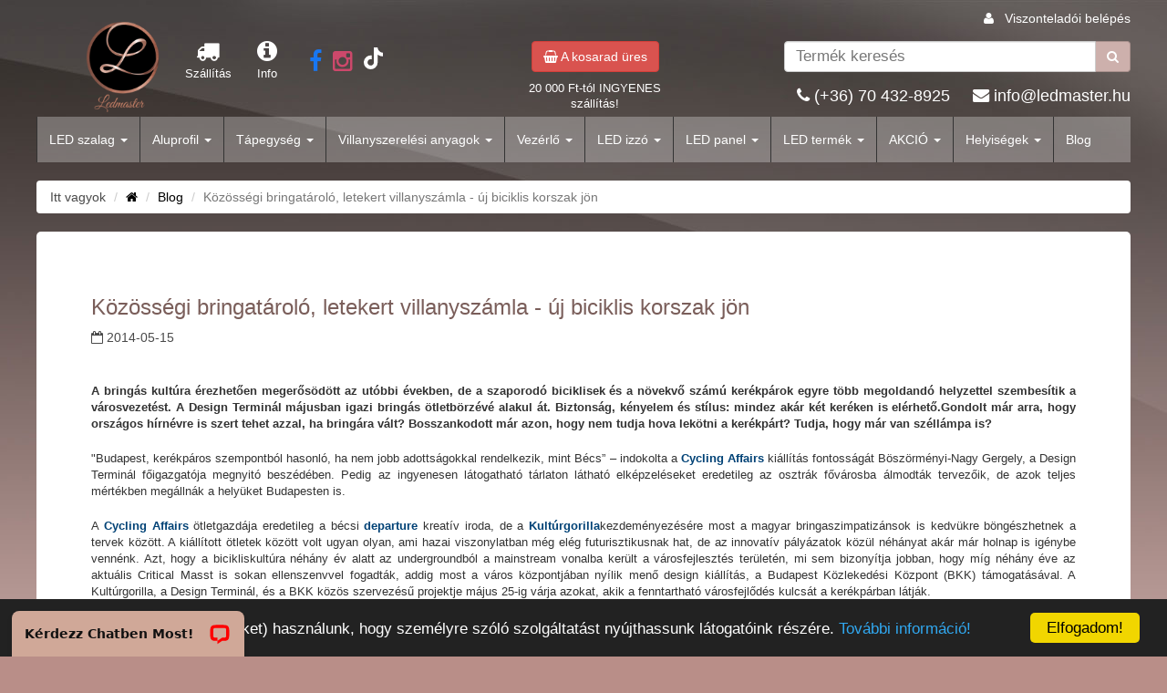

--- FILE ---
content_type: text/html; charset=utf-8
request_url: https://ledmaster.hu/bulvar/Kozossegi_bringatarolo_letekert_villanyszamla_uj_biciklis_korszak_jon_238
body_size: 14627
content:
<!DOCTYPE html>
<html lang="hu-HU">
    <head>
        <meta charset="utf-8">
        <meta http-equiv="X-UA-Compatible" content="IE=edge">
        <meta name="viewport" content="width=device-width, initial-scale=1, maximum-scale=1, user-scalable=0">
        <meta http-equiv="Content-Type" content="text/html; charset=UTF-8">
        <meta name="ROBOTS" content="ALL" />

        <title>Közösségi bringatároló, letekert villanyszámla - új biciklis korszak jön | LEDMaster</title>
        <meta name="keywords" content="">
        <meta name="description" content="Gondolt már arra, hogy országos hírnévre is szert tehet azzal, ha bringára vált? Bosszankodott már azon, hogy nem tudja hova lekötni a kerékpárt? Tudja, hogy már van széllámpa is?">
        <meta name="geo.region" content="hu">
        
        <meta name="robots" content="noodp"/>
        <meta name="Revisit-after" content="7 days" />
        <meta property="og:locale" content="hu_HU" />
        <meta property="og:type" content="website" />        
        <meta property="og:title" content="Közösségi bringatároló, letekert villanyszámla - új biciklis korszak jön" />
        <meta property="og:description" content="Gondolt már arra, hogy országos hírnévre is szert tehet azzal, ha bringára vált? Bosszankodott már azon, hogy nem tudja hova lekötni a kerékpárt? Tudja, hogy már van széllámpa is?" />
        <meta property="og:url" content="https://ledmaster.hu//bulvar/Kozossegi_bringatarolo_letekert_villanyszamla_uj_biciklis_korszak_jon_238" />
        <meta property="og:site_name" content="Közösségi bringatároló, letekert villanyszámla - új biciklis korszak jön" />
        <meta property="og:image" content="https://ledmaster.hu/images/facebook_default.jpg" />
        
        
        <meta name="facebook-domain-verification" content="x19twj9dhr448bs9qqmst05ddh5iqg" />
        
        
        
        <link rel="apple-touch-icon" sizes="57x57" href="/images/favicon/apple-icon-57x57.png">
        <link rel="apple-touch-icon" sizes="60x60" href="/images/favicon/apple-icon-60x60.png">
        <link rel="apple-touch-icon" sizes="72x72" href="/images/favicon/apple-icon-72x72.png">
        <link rel="apple-touch-icon" sizes="76x76" href="/images/favicon/apple-icon-76x76.png">
        <link rel="apple-touch-icon" sizes="114x114" href="/images/favicon/apple-icon-114x114.png">
        <link rel="apple-touch-icon" sizes="120x120" href="/images/favicon/apple-icon-120x120.png">
        <link rel="apple-touch-icon" sizes="144x144" href="/images/favicon/apple-icon-144x144.png">
        <link rel="apple-touch-icon" sizes="152x152" href="/images/favicon/apple-icon-152x152.png">
        <link rel="apple-touch-icon" sizes="180x180" href="/images/favicon/apple-icon-180x180.png">
        <link rel="icon" type="image/png" sizes="192x192"  href="/images/favicon/android-icon-192x192.png">
        <link rel="icon" type="image/png" sizes="32x32" href="/images/favicon/favicon-32x32.png">
        <link rel="icon" type="image/png" sizes="96x96" href="/images/favicon/favicon-96x96.png">
        <link rel="icon" type="image/png" sizes="16x16" href="/images/favicon/favicon-16x16.png">
        <link rel="manifest" href="/images/favicon/manifest.json">
        <meta name="msapplication-TileColor" content="#ffffff">
        <meta name="msapplication-TileImage" content="/images/favicon/ms-icon-144x144.png">
        <meta name="theme-color" content="#ffffff">
        <meta name="google-site-verification" content="NRc6tCpdFCg2NxgYE3eigodqb2kYk8MNrRwJ1wKQIu8" />

        <link rel="stylesheet" type="text/css" href="/css/font.css">
        <link rel="stylesheet" type="text/css" href="/css/font-awesome.css">
        <link rel="stylesheet" type="text/css" href="/css/bootstrap.min.css">
        <link rel="stylesheet" type="text/css" href="/css/style.css">
        <link rel="stylesheet" type="text/css" href="/css/style_lg.css">
        <link rel="stylesheet" type="text/css" href="/css/style_md.css">
        <link rel="stylesheet" type="text/css" href="/css/style_sm.css">
        <link rel="stylesheet" type="text/css" href="/css/style_xs.css">
        <link rel="stylesheet" type="text/css" href="/css/sweet-alert.css">
        <link rel="stylesheet" type="text/css" href="/css/lightgallery.css">
        <link rel="stylesheet" type="text/css" href="/css/dropdown.css">
        <link rel="stylesheet" type="text/css" href="/css/jquery-ui.min.css">
        <link rel="stylesheet" type="text/css" href="/css/slick.css"/>
        <link rel="stylesheet" type="text/css" href="/css/slick-theme.css"/>
        <link rel="stylesheet" type="text/css" href="/css/overwrite.css">
        
        <script type="text/javascript" src="/js/jquery-1.11.0.min.js"></script>
        <script type="text/javascript" src="/js/sweet-alert.min.js"></script>
        <script type="text/javascript" src="/js/bootstrap.min.js"></script>
        <script type="text/javascript" src="/js/jquery-ui.min.js"></script>
        <script type="text/javascript" src="/js/slick.min.js"></script>
        
        
        
        <!-- Google tag (gtag.js) -->
        <script async src="https://www.googletagmanager.com/gtag/js?id=G-KSQR9PD78W"></script>
        <script>
          window.dataLayer = window.dataLayer || [];
          function gtag(){dataLayer.push(arguments);}
          gtag('js', new Date());

          gtag('config', 'G-KSQR9PD78W');
        </script>
        
        <script type="text/javascript"></script>
        
        <script type="text/javascript">
            window.cookieconsent_options = {"message":"Weboldalunkon cookie-kat (sütiket) használunk, hogy személyre szóló szolgáltatást nyújthassunk látogatóink részére.","dismiss":"Elfogadom!","learnMore":"További információ!","link":"../doc/aszf.pdf","theme":"dark-bottom"};
        </script>
        <script type="text/javascript" src="//cdnjs.cloudflare.com/ajax/libs/cookieconsent2/1.0.9/cookieconsent.min.js"></script>
       
        
        <!-- Meta Pixel Code -->
        <script>
        !function(f,b,e,v,n,t,s)
        {if(f.fbq)return;n=f.fbq=function(){n.callMethod?
        n.callMethod.apply(n,arguments):n.queue.push(arguments)};
        if(!f._fbq)f._fbq=n;n.push=n;n.loaded=!0;n.version='2.0';
        n.queue=[];t=b.createElement(e);t.async=!0;
        t.src=v;s=b.getElementsByTagName(e)[0];
        s.parentNode.insertBefore(t,s)}(window, document,'script',
        'https://connect.facebook.net/en_US/fbevents.js');
        fbq('init', '929211857472945');
        fbq('track', 'PageView');
        </script>
        <noscript><img height="1" width="1" style="display:none"
        src="https://www.facebook.com/tr?id=929211857472945&ev=PageView&noscript=1"
        /></noscript>
        <!-- End Meta Pixel Code -->
        
    </head>

<body itemscope itemtype="http://schema.org/WebPage">
    
    <div id="fb-root"></div>
    <script type="text/javascript">(function(d, s, id) {
    var js, fjs = d.getElementsByTagName(s)[0];
    if (d.getElementById(id)) return;
    js = d.createElement(s); js.id = id;
    js.src = "//connect.facebook.net/hu_HU/all.js#xfbml=1&appId=519652811379386";
    fjs.parentNode.insertBefore(js, fjs);
    }(document, 'script', 'facebook-jssdk'));</script>
    
    <div id="preloader"><div id="status">Kis türelmet,<br>feldolgozás folyamatban ...</div></div>
    
    <meta itemprop="url" content="https://ledmaster.hu/">
    <meta itemprop="name" content="LEDMaster">

    <!--<div id="preloader"><div id="status">Kis türelmet,<br>feldolgozás folyamatban ...</div></div>-->
    <div class="scroll_top"><i class="fa fa-angle-up"></i></div>
    <div id="wrapper">

        <nav class="navbar navbar-default my-navbar-fixed-top">
            <div class="row">
                <div class="col-xs-12">
                    <div style="margin: 0 auto; max-width: 1200px; position: relative;">
                        <div class="dealer_login"><i class="fa fa-user"></i> &nbsp; <a href="https://ledmasterb2b.hu/" style="color: #FFFFFF;">Viszonteladói belépés</a></div>
                        <div class="row">
                            <div class="col-xs-2 col-sm-3 col-md-5">
                                <div class="logo row" style="color: #FFFFFF; font-size: 1em;">
                                    <div class="col-xs-12 col-md-2"><a href="/"><img src="/images/logo.png" alt="LEDMaster.hu"></a></div>
                                    <div style="margin: 20px 0  0 30px;" class="col-md-2 hidden-xs hidden-sm text-center"><a href="/szallitasi_dijaink"><i class="fa fa-2x fa-truck"></i><br>Szállítás</a></div>
                                    <div style="margin-top: 20px;" class="col-md-1 hidden-xs hidden-sm text-center"><a href="/kapcsolat"><i class="fa fa-2x fa-info-circle"></i><br>Info</a></div>
                                    <div style="margin-top: 28px; margin-left: 15px;" class="col-md-3 hidden-xs hidden-sm text-center">
                                        <a target="_blank" href="https://www.facebook.com/ledmasterhu/"><i style="color: #1877F2" class="fa fa-2x fa-facebook"></i></a> &nbsp; 
                                        <a target="_blank" href="https://www.instagram.com/ledmaster_hu/"><i style="color: #cd486b" class="fa fa-2x fa-instagram"></i></a> &nbsp; 
                                        <a target="_blank" href="https://www.tiktok.com/@ledmaster.official"><svg xmlns="http://www.w3.org/2000/svg" height="24" width="21" viewBox="0 0 448 512"><!--!Font Awesome Free 6.5.2 by @fontawesome - https://fontawesome.com License - https://fontawesome.com/license/free Copyright 2024 Fonticons, Inc.--><path fill="#FFFFFF" d="M448 209.9a210.1 210.1 0 0 1 -122.8-39.3V349.4A162.6 162.6 0 1 1 185 188.3V278.2a74.6 74.6 0 1 0 52.2 71.2V0l88 0a121.2 121.2 0 0 0 1.9 22.2h0A122.2 122.2 0 0 0 381 102.4a121.4 121.4 0 0 0 67 20.1z"/></svg></a>
                                    </div>
                                    
                                    <div class="col-md-3 hidden-xs hidden-sm"></div>
                                </div>
                            </div>
                            <div class="hidden-xs col-sm-4 col-md-3">
                                <div class="basket-box text-center">
                                    <a tabindex="0" class="btn btn-danger" role="button" data-toggle="popover" data-trigger="click" title="" data-content=""><i class="fa fa-shopping-basket"></i> A kosarad üres</a>
                                    <div style="color: #FFFFFF; font-size: 0.9em; margin: 10px 0 5px 0;" class="hidden-sm">
                                    20 000 Ft-tól INGYENES szállítás!
                                    </div>
                                </div>
                            </div>
                            <div class="col-xs-10 col-sm-5 col-md-4">
                                <div class="search-div">
                                    <form method="GET" action="/" id="search">
                                        <input name="op" value="do_search" type="hidden">                                                                            
                                        <div class="input-group">
                                            <input autocomplete="off" type="text" class="form-control search-input" placeholder="Termék keresés" name="search_name" id="search_name" aria-describedby="basic-addon2">
                                            <span class="input-group-addon btn btn-default" id="basic-addon2"><i class="fa fa-search"></i></span>
                                        </div>
                                    </form>
                                    <div id="search_result_wrapper">
                                        <div id="search_result"></div>
                                    </div>
                                    <div class="hidden-xs hidden-sm text-right header-email"><i class="fa fa-phone"></i> <a style="color: white;" href="tel:(+36) 70 432-8925">(+36) 70 432-8925</a> &nbsp;&nbsp;&nbsp; <i class="fa fa-envelope"></i> <a style="color: white;" href="mailto:info@ledmaster.hu">info@ledmaster.hu</a></div>
                                </div>
                            </div>
                            <div class="clearfix"></div>
                        </div>
                    </div>
                </div>
                
                <div class="col-xs-12">
                    <div style="max-width: 1200px; margin: 0 auto;">
                        <div class="navbar-header">
                          <button type="button" class="navbar-toggle collapsed" data-toggle="collapse" data-target="#my_menu" aria-expanded="false">
                            <span class="sr-only">Toggle navigation</span>
                            <span class="icon-bar"></span>
                            <span class="icon-bar"></span>
                            <span class="icon-bar"></span>
                          </button>
                            <span style="color: #FFFFFF; margin-top: -6px;" class="navbar-brand visible-xs visible-sm">
                                <a href="/szallitasi_dijaink"><i class="fa fa-2x fa-truck"></i></a> &nbsp;  
                                <a href="/kapcsolat"><i class="fa fa-2x fa-info-circle"></i></a> &nbsp; 
                                <a href="/mediatar"><i class="fa fa-2x fa-camera"></i></a> &nbsp; 
                                
                                <a href="/kosaram_tartalma"><i style="color: #d9534f;;" class="fa fa-2x fa-shopping-basket"></i></a>
                            </span>
                        </div>

                        <div class="collapse navbar-collapse" id="my_menu">
                            <ul class="nav navbar-nav">
                                <li class="dropdown"><a data-toggle="dropdown" class="dropdown-toggle" href="javascript:void(0)">LED szalag <span class="caret"></span></a><ul role="menu" class="dropdown-menu"><li><a href="/led_termek/LED_szalag/nem-vizallo-belteri-led-szalag/default" title="Beltéri led szalag">Beltéri led szalag</a></li><li><a href="/led_termek/LED_szalag/vizallo-kulteri-led-szalag/default" title="Vízálló led szalag">Vízálló led szalag</a></li><li class="dropdown-submenu"><a data-toggle="dropdown" class="dropdown-toggle my_submenu" href="javascript:void(0)">LEDmaster Prémium LED szalag szettek <span class="caret"></span></a><ul role="menu" class="dropdown-menu"><li><a href="/led_termek/LED_szalag/LEDmaster_Premium_belteri_LED_szalag_szettek/default" title="LEDmaster Prémium beltéri LED szalag szettek">LEDmaster Prémium beltéri LED szalag szettek</a></li></ul></li><li class="dropdown-submenu"><a data-toggle="dropdown" class="dropdown-toggle my_submenu" href="javascript:void(0)">Strühm LEDszalag szettek <span class="caret"></span></a><ul role="menu" class="dropdown-menu"><li><a href="/led_termek/LED_szalag/RGB/default" title="RGB">RGB</a></li><li><a href="/led_termek/LED_szalag/Egyszinu/default" title="Fehér">Fehér</a></li></ul></li><li><a href="/led_termek/LED_szalag/EcoLight_LED_szalag_szettek/default" title="EcoLight LED szalag szettek">EcoLight LED szalag szettek</a></li><li><a href="/led_termek/LED_szalag/MasterLED_ledszalag_szettek/default" title="MasterLED ledszalag szettek">MasterLED ledszalag szettek</a></li></ul></li><li class="dropdown"><a data-toggle="dropdown" class="dropdown-toggle" href="javascript:void(0)">Aluprofil <span class="caret"></span></a><ul role="menu" class="dropdown-menu"><li><a href="/led_termek/Aluprofil/aluprofil-led-szalaghoz/default" title="Aluprofilok">Aluprofilok</a></li></ul></li><li class="dropdown"><a data-toggle="dropdown" class="dropdown-toggle" href="javascript:void(0)">Tápegység <span class="caret"></span></a><ul role="menu" class="dropdown-menu"><li><a href="/led_termek/Tapegyseg/LED_tapegyseg_5_VDC/default" title="LED tápegység 5 VDC">LED tápegység 5 VDC</a></li><li><a href="/led_termek/Tapegyseg/12_VDC_tapegyseg/default" title="LED tápegység 12 VDC">LED tápegység 12 VDC</a></li><li><a href="/led_termek/Tapegyseg/24_VDC_tapegyseg/default" title="LED tápegység 24 VDC">LED tápegység 24 VDC</a></li></ul></li><li class="dropdown"><a data-toggle="dropdown" class="dropdown-toggle" href="javascript:void(0)">Villanyszerelési anyagok <span class="caret"></span></a><ul role="menu" class="dropdown-menu"><li><a href="/led_termek/Villanyszerelesi_anyagok/LED_Fejlampa/default" title="Zseblámpák és fejlámpák">Zseblámpák és fejlámpák</a></li><li><a href="/led_termek/Villanyszerelesi_anyagok/Crownman_termekek/default" title="Crownman barkácsolási termékek">Crownman barkácsolási termékek</a></li><li class="dropdown-submenu"><a data-toggle="dropdown" class="dropdown-toggle my_submenu" href="javascript:void(0)">Kapcsolók, dugaljak és egyéb szerelvények <span class="caret"></span></a><ul role="menu" class="dropdown-menu"><li><a href="/led_termek/Villanyszerelesi_anyagok/Lengo_aljzatok_dugvillak/default" title="Lengő aljzatok, dugvillák">Lengő aljzatok, dugvillák</a></li><li><a href="/led_termek/Villanyszerelesi_anyagok/Hosszabbitok_elosztok/default" title="Hosszabbítók, elosztók">Hosszabbítók, elosztók</a></li><li><a href="/led_termek/Villanyszerelesi_anyagok/Falon_kivuli_kapcsolok_es_egyeb_szerelvenyek/default" title="Falon kívüli kapcsolók és egyéb szerelvények">Falon kívüli kapcsolók és egyéb szerelvények</a></li><li><a href="/led_termek/Villanyszerelesi_anyagok/Sullyesztett_kapcsolok_es_egyeb_szerelvenyek/default" title="Süllyesztett kapcsolók és egyéb szerelvények">Süllyesztett kapcsolók és egyéb szerelvények</a></li><li><a href="/led_termek/Villanyszerelesi_anyagok/Vizmentes_kapcsolok_es_egyeb_szerelvenyek/default" title="Vízmentes kapcsolók és egyéb szerelvények">Vízmentes kapcsolók és egyéb szerelvények</a></li></ul></li><li class="dropdown-submenu"><a data-toggle="dropdown" class="dropdown-toggle my_submenu" href="javascript:void(0)">Elemek <span class="caret"></span></a><ul role="menu" class="dropdown-menu"><li><a href="/led_termek/Villanyszerelesi_anyagok/Ujratoltheto_akkumlator/default" title="Újratölthető akkumlátorok">Újratölthető akkumlátorok</a></li><li><a href="/led_termek/Villanyszerelesi_anyagok/Gomb_elemek/default" title="Gombelemek">Gombelemek</a></li><li><a href="/led_termek/Villanyszerelesi_anyagok/Alkali_specialis_elemek/default" title="Alkáli, speciális elemek">Alkáli, speciális elemek</a></li><li><a href="/led_termek/Villanyszerelesi_anyagok/Akkumlator_toltok/default" title="Akkumlátor töltők">Akkumlátor töltők</a></li></ul></li><li class="dropdown-submenu"><a data-toggle="dropdown" class="dropdown-toggle my_submenu" href="javascript:void(0)">Ragasztószalagok <span class="caret"></span></a><ul role="menu" class="dropdown-menu"><li><a href="/led_termek/Villanyszerelesi_anyagok/Ragasztoszalag/default" title="Szigetelő szalagok">Szigetelő szalagok</a></li><li><a href="/led_termek/Villanyszerelesi_anyagok/Ketoldalu_ragasztoszalagok/default" title="Kétoldalú ragasztószalagok">Kétoldalú ragasztószalagok</a></li></ul></li><li class="dropdown-submenu"><a data-toggle="dropdown" class="dropdown-toggle my_submenu" href="javascript:void(0)">Kötődobozok <span class="caret"></span></a><ul role="menu" class="dropdown-menu"><li><a href="/led_termek/Villanyszerelesi_anyagok/Elosztok_es_kotoelemek/default" title="Falon kívüli kötődobozok">Falon kívüli kötődobozok</a></li><li><a href="/led_termek/Villanyszerelesi_anyagok/Falon_kivuli_kotodobozok/default" title="Süllyesztett kötődobozok">Süllyesztett kötődobozok</a></li></ul></li><li><a href="/led_termek/Villanyszerelesi_anyagok/Lakaselosztok/default" title="Lakáselosztók">Lakáselosztók</a></li><li><a href="/led_termek/Villanyszerelesi_anyagok/Power_bank/default" title="Power bank">Power bank</a></li><li><a href="/led_termek/Villanyszerelesi_anyagok/Kabelkotegelo/default" title="Kábelkötegelő">Kábelkötegelő</a></li><li class="dropdown-submenu"><a data-toggle="dropdown" class="dropdown-toggle my_submenu" href="javascript:void(0)">Foglalatok <span class="caret"></span></a><ul role="menu" class="dropdown-menu"><li><a href="/led_termek/Villanyszerelesi_anyagok/E14_foglalat/default" title="E14 foglalat">E14 foglalat</a></li><li><a href="/led_termek/Villanyszerelesi_anyagok/GU10_foglalat/default" title="GU10 foglalat">GU10 foglalat</a></li><li><a href="/led_termek/Villanyszerelesi_anyagok/E27_foglalatok/default" title="E27 foglalat">E27 foglalat</a></li></ul></li><li><a href="/led_termek/Villanyszerelesi_anyagok/Cstlakozo/default" title="Csatlakozók">Csatlakozók</a></li><li><a href="/led_termek/Villanyszerelesi_anyagok/Mozgaserzekelok/default" title="Mozgásérzékelők és alkonykapcsolók">Mozgásérzékelők és alkonykapcsolók</a></li><li><a href="/led_termek/Villanyszerelesi_anyagok/Vezetek_nelkuli_csengo/default" title="Vezeték nélküli csengő">Vezeték nélküli csengő</a></li><li><a href="/led_termek/Villanyszerelesi_anyagok/Csatlakozok/default" title="Sorkapcsok és kötőelemek 12-230V">Sorkapcsok és kötőelemek 12-230V</a></li><li class="dropdown-submenu"><a data-toggle="dropdown" class="dropdown-toggle my_submenu" href="javascript:void(0)">Vezetékek <span class="caret"></span></a><ul role="menu" class="dropdown-menu"><li><a href="/led_termek/Villanyszerelesi_anyagok/Szerelt_vezetekek/default" title="Szerelt vezetékek">Szerelt vezetékek</a></li><li><a href="/led_termek/Villanyszerelesi_anyagok/Gyenge_aramu_vezetekek/default" title="Gyenge áramú vezetékek">Gyenge áramú vezetékek</a></li></ul></li><li><a href="/led_termek/Villanyszerelesi_anyagok/Kapcsolok/default" title="MasterLED Üveg szerelvények">MasterLED Üveg szerelvények</a></li><li><a href="/led_termek/Villanyszerelesi_anyagok/vezetekek_es_kabelek/default" title="Kiegészítők">Kiegészítők</a></li></ul></li><li class="dropdown"><a data-toggle="dropdown" class="dropdown-toggle" href="javascript:void(0)">Vezérlő <span class="caret"></span></a><ul role="menu" class="dropdown-menu"><li><a href="/led_termek/Vezerlo/Dimmer_fenyeroszabalyzo/default" title="Dimmer fényerőszabályzó">Dimmer fényerőszabályzó</a></li><li><a href="/led_termek/Vezerlo/Wifi/default" title="RGB vezérlők">RGB vezérlők</a></li></ul></li><li class="dropdown"><a data-toggle="dropdown" class="dropdown-toggle" href="javascript:void(0)">LED izzó <span class="caret"></span></a><ul role="menu" class="dropdown-menu"><li><a href="/led_termek/LED_izzo/E40_LED_izzo/default" title="E40 LED izzó">E40 LED izzó</a></li><li><a href="/led_termek/LED_izzo/e-14/default" title="E14 LED izzó">E14 LED izzó</a></li><li><a href="/led_termek/LED_izzo/e-27/default" title="E27 LED izzó">E27 LED izzó</a></li><li><a href="/led_termek/LED_izzo/G4_LED_izzo/default" title="G4 LED izzó">G4 LED izzó</a></li><li><a href="/led_termek/LED_izzo/G9_LED_izzo/default" title="G9 LED izzó">G9 LED izzó</a></li><li><a href="/led_termek/LED_izzo/gu-10/default" title="GU10 LED izzó">GU10 LED izzó</a></li><li><a href="/led_termek/LED_izzo/GX53/default" title="GX53 LED izzó">GX53 LED izzó</a></li><li><a href="/led_termek/LED_izzo/mr-16/default" title="MR16 LED izzó">MR16 LED izzó</a></li><li><a href="/led_termek/LED_izzo/5_1_LED_izzo/default" title="Csomagakció">Csomagakció</a></li></ul></li><li class="dropdown"><a data-toggle="dropdown" class="dropdown-toggle" href="javascript:void(0)">LED panel <span class="caret"></span></a><ul role="menu" class="dropdown-menu"><li class="dropdown-submenu"><a data-toggle="dropdown" class="dropdown-toggle my_submenu" href="javascript:void(0)">LED panelek <span class="caret"></span></a><ul role="menu" class="dropdown-menu"><li><a href="/led_termek/LED_panel/led-mennyezeti-lampa/default" title="Falba süllyesztett LED panel">Falba süllyesztett LED panel</a></li><li><a href="/led_termek/LED_panel/Falon_kivuli_Led_panel/default" title="Falon kívüli LED panel">Falon kívüli LED panel</a></li></ul></li></ul></li><li class="dropdown"><a data-toggle="dropdown" class="dropdown-toggle" href="javascript:void(0)">LED termék <span class="caret"></span></a><ul role="menu" class="dropdown-menu"><li class="dropdown-submenu"><a data-toggle="dropdown" class="dropdown-toggle my_submenu" href="javascript:void(0)">Kerti LED világítás <span class="caret"></span></a><ul role="menu" class="dropdown-menu"><li><a href="/led_termek/LED_termek/Kerti_vilagitas/default" title="Állólámpa beépített LED-del">Állólámpa beépített LED-del</a></li><li><a href="/led_termek/LED_termek/Napelemes_utcai_lampa/default" title="Napelemes lámpák">Napelemes lámpák</a></li><li><a href="/led_termek/LED_termek/Fali_lampa_beepitett_LED_el/default" title="Fali lámpa beépített LED-del">Fali lámpa beépített LED-del</a></li><li><a href="/led_termek/LED_termek/Fali_lampa_cserelheto_LED_el/default" title="Fali lámpa cserélhető fényforrással">Fali lámpa cserélhető fényforrással</a></li><li><a href="/led_termek/LED_termek/LED_allolampa_cserelheto_LED_el/default" title="Állólámpa cserélhető fényforrással">Állólámpa cserélhető fényforrással</a></li><li><a href="/led_termek/LED_termek/Napelemes_utcamegvilagitok/default" title="Napelemes utcamegvilágítók">Napelemes utcamegvilágítók</a></li><li><a href="/led_termek/LED_termek/Sullyesztett_es_leszurhato_LED_lampa/default" title="Süllyesztett és leszúrható LED lámpa">Süllyesztett és leszúrható LED lámpa</a></li><li><a href="/led_termek/LED_termek/Kerti_mennyezeti_lampak/default" title="Kerti mennyezeti lámpák">Kerti mennyezeti lámpák</a></li><li><a href="/led_termek/LED_termek/LED_Girland/default" title="LED Party világítás">LED Party világítás</a></li><li><a href="/led_termek/LED_termek/Kulteri_eloszto_blokk/default" title="Kültéri elosztó blokk">Kültéri elosztó blokk</a></li></ul></li><li class="dropdown-submenu"><a data-toggle="dropdown" class="dropdown-toggle my_submenu" href="javascript:void(0)">Ipari LED termékek <span class="caret"></span></a><ul role="menu" class="dropdown-menu"><li><a href="/led_termek/LED_termek/led-reflektor/default" title="Led reflektor">Led reflektor</a></li><li><a href="/led_termek/LED_termek/Munka_lampak/default" title="Munkalámpa">Munkalámpa</a></li><li><a href="/led_termek/LED_termek/Por_es_Paramentes_lampa/default" title="Por- és Páramentes beépített LED-es lámpa">Por- és Páramentes beépített LED-es lámpa</a></li><li><a href="/led_termek/LED_termek/LED_es_armatura/default" title="Fénycső armatúra">Fénycső armatúra</a></li><li><a href="/led_termek/LED_termek/LED_fenycso/default" title="LED fénycső">LED fénycső</a></li><li><a href="/led_termek/LED_termek/LED_utcavilagito/default" title="LED utcavilágító">LED utcavilágító</a></li><li><a href="/led_termek/LED_termek/High_Bay_lampa/default" title="Csarnokvilágító lámpa">Csarnokvilágító lámpa</a></li><li><a href="/led_termek/LED_termek/Kandelaber_es_kiegeszitoi/default" title="Kandeláber és kiegeszítői">Kandeláber és kiegeszítői</a></li></ul></li><li class="dropdown-submenu"><a data-toggle="dropdown" class="dropdown-toggle my_submenu" href="javascript:void(0)">Tükör és képmegvilágítók <span class="caret"></span></a><ul role="menu" class="dropdown-menu"><li><a href="/led_termek/LED_termek/Tukormegvilagtok/default" title="Fürdőszobai tükörvilágítás">Fürdőszobai tükörvilágítás</a></li><li><a href="/led_termek/LED_termek/Kepmegvilagitok/default" title="Képmegvilágítók">Képmegvilágítók</a></li></ul></li><li class="dropdown-submenu"><a data-toggle="dropdown" class="dropdown-toggle my_submenu" href="javascript:void(0)">Mennyezeti LED lámpa <span class="caret"></span></a><ul role="menu" class="dropdown-menu"><li><a href="/led_termek/LED_termek/Taviranyithato_lampak/default" title="Távirányítható lámpák">Távirányítható lámpák</a></li><li><a href="/led_termek/LED_termek/Uj_Modena_sorozat/default" title="Modena sorozat">Modena sorozat</a></li><li><a href="/led_termek/LED_termek/IP20_vedettsegu_menyeztei_lampak/default" title="IP20 védettségű mennyezeti lámpák">IP20 védettségű mennyezeti lámpák</a></li><li><a href="/led_termek/LED_termek/IP44_vedettsegu_mennyezeti_lampak/default" title="IP44 védettségű mennyezeti lámpák">IP44 védettségű mennyezeti lámpák</a></li><li><a href="/led_termek/LED_termek/IP54_vedettsegu_mennyezeti_lampak/default" title="IP54 védettségű mennyezeti lámpák">IP54 védettségű mennyezeti lámpák</a></li><li><a href="/led_termek/LED_termek/IP65_vedettsegu_mennyezeti_lampak/default" title="IP65 védettségű mennyezeti lámpák">IP65 védettségű mennyezeti lámpák</a></li><li><a href="/led_termek/LED_termek/LEDmaster_Premium_Lucero_lampacsalad/default" title="Lucero távirányítós lámpacsalád">Lucero távirányítós lámpacsalád</a></li><li><a href="/led_termek/LED_termek/E27_es_foglalatu_mennyezeti_lampak/default" title="E27-es foglalatú mennyezeti lámpák">E27-es foglalatú mennyezeti lámpák</a></li><li><a href="/led_termek/LED_termek/Mozgaserzekelos_mennyezeti_lampa/default" title="Mozgásérzékelős mennyezeti lámpák">Mozgásérzékelős mennyezeti lámpák</a></li></ul></li><li class="dropdown-submenu"><a data-toggle="dropdown" class="dropdown-toggle my_submenu" href="javascript:void(0)">Spotlámpák <span class="caret"></span></a><ul role="menu" class="dropdown-menu"><li><a href="/led_termek/LED_termek/spot-lampatestek/default" title="Süllyesztett spot lámpa cserélhető fényforrással">Süllyesztett spot lámpa cserélhető fényforrással</a></li><li><a href="/led_termek/LED_termek/Mennyezeti_lampak/default" title="Falon kívüli spot lámpa cserélhető fényforrással">Falon kívüli spot lámpa cserélhető fényforrással</a></li><li><a href="/led_termek/LED_termek/Spot_lampa/default" title="Süllyesztett spotlámpa beépített LED-es fényforrás">Süllyesztett spotlámpa beépített LED-es fényforrás</a></li><li><a href="/led_termek/LED_termek/Sullyesztett_spot_lampa/default" title="Falon kívüli spot lámpa beépített LED-es fényforrá">Falon kívüli spot lámpa beépített LED-es fényforrá</a></li></ul></li><li><a href="/led_termek/LED_termek/Fuggesztett_lampak/default" title="Függesztett lámpák">Függesztett lámpák</a></li><li><a href="/led_termek/LED_termek/Karacsonyi_vilagitas/default" title="Karácsonyi világítás">Karácsonyi világítás</a></li><li class="dropdown-submenu"><a data-toggle="dropdown" class="dropdown-toggle my_submenu" href="javascript:void(0)">Sínre szerelhető lámparendszerek <span class="caret"></span></a><ul role="menu" class="dropdown-menu"><li><a href="/led_termek/LED_termek/Sinre_szerelheto_lampa/default" title="1 fázisú sínes rendszerek">1 fázisú sínes rendszerek</a></li><li><a href="/led_termek/LED_termek/3_fazisu_sines_rendszerek/default" title="3 fázisú sínes rendszerek">3 fázisú sínes rendszerek</a></li><li><a href="/led_termek/LED_termek/Magneses_sines_rendszerek/default" title="Mágneses sínes rendszerek">Mágneses sínes rendszerek</a></li><li><a href="/led_termek/LED_termek/Videx_sines_rendszerek/default" title="Videx sínes rendszerek">Videx sínes rendszerek</a></li></ul></li><li><a href="/led_termek/LED_termek/LED_Fali_lampa/default" title="Fali LED lámpa">Fali LED lámpa</a></li><li><a href="/led_termek/LED_termek/LED_asztali_lampa/default" title="Asztali lámpa">Asztali lámpa</a></li><li><a href="/led_termek/LED_termek/LED_falmosofeny/default" title="Állólámpa">Állólámpa</a></li><li><a href="/led_termek/LED_termek/Butorvilagitas/default" title="Pultmegvilágítók">Pultmegvilágítók</a></li><li><a href="/led_termek/LED_termek/Gardrobvilagitas/default" title="Gardróbvilágítás">Gardróbvilágítás</a></li><li><a href="/led_termek/LED_termek/LED_TV_hattervilagitas/default" title="TV LED szalag">TV LED szalag</a></li><li class="dropdown-submenu"><a data-toggle="dropdown" class="dropdown-toggle my_submenu" href="javascript:void(0)">LED Irányfény <span class="caret"></span></a><ul role="menu" class="dropdown-menu"><li><a href="/led_termek/LED_termek/Lepcso_vilagitas/default" title="LED Lépcsővilágítás">LED Lépcsővilágítás</a></li><li><a href="/led_termek/LED_termek/LED_Ejszakai_feny/default" title="LED Éjszakai fény">LED Éjszakai fény</a></li></ul></li><li><a href="/led_termek/LED_termek/nem-vizallo-led-modul/default" title="Beltéri led modul">Beltéri led modul</a></li><li><a href="/led_termek/LED_termek/vizallo-kulteri-led-modul/default" title="Vízálló led modul">Vízálló led modul</a></li><li><a href="/led_termek/LED_termek/LED_auto_izzok/default" title="LED autó izzók és tartozékok">LED autó izzók és tartozékok</a></li></ul></li>
                                <li class="dropdown"><a data-toggle="dropdown" class="dropdown-toggle" href="javascript:void(0)">AKCIÓ <span class="caret"></span></a><ul role="menu" class="dropdown-menu"><li><a href="/kiemelt/akcio">Akció</a></li><li><a href="/kiemelt/ujdonsag">Újdonság</a></li><li><a href="/kiemelt/ujrakaphato">Újra kapható</a></li><li><a href="/kiemelt/kifuto">Tartósan alacsony árú termékek</a></li></ul></li><li class="dropdown"><a data-toggle="dropdown" class="dropdown-toggle" href="javascript:void(0)">Helyiségek <span class="caret"></span></a><ul role="menu" class="dropdown-menu"><li><a href="/helyisegek/furdoszoba">Fürdőszoba</a></li><li><a href="/helyisegek/nappali">Nappali</a></li><li><a href="/helyisegek/haloszoba">Hálószoba</a></li><li><a href="/helyisegek/gyerekszoba">Gyerekszoba</a></li><li><a href="/helyisegek/dolgozoszoba">Dolgozószoba</a></li><li><a href="/helyisegek/eloszoba">Előszoba</a></li><li><a href="/helyisegek/lepcso">Lépcső</a></li><li><a href="/helyisegek/iroda">Iroda</a></li><li><a href="/helyisegek/konyha">Konyha és Étkező</a></li><li><a href="/helyisegek/terasz">Terasz</a></li><li><a href="/helyisegek/kert">Kert</a></li></ul></li>
                                <li><a href="/hirek">Blog</a></li>
                            </ul>
                        </div>
                    </div>
                </div>
            </div>
        </nav>

        <div class="content_wrapper">
            <ol class="breadcrumb">
    <li>Itt vagyok</li>
    <li><a href="/"><i class="fa fa-home"></i></a></li>
    <li><a href="/blog/1">Blog</a></li>
    <li class="active">Közösségi bringatároló, letekert villanyszámla - új biciklis korszak jön</li>
</ol>

<div class="content">

    <h1>Közösségi bringatároló, letekert villanyszámla - új biciklis korszak jön</h1>
    <i class="fa fa-calendar-o"></i> 2014-05-15<br><br>
    
    <p style="margin: 20px auto; color: rgb(51, 51, 51); font-family: Arial, Helvetica, serif; font-size: 13px; line-height: 18px; text-align: justify;">
	<strong>A bringás kultúra érezhetően megerősödött az utóbbi években, de a szaporodó biciklisek és a növekvő számú kerékpárok egyre több megoldandó helyzettel szembesítik a városvezetést. A Design Terminál májusban igazi bringás ötletbörzévé alakul át. Biztonság, kényelem és stílus: mindez akár két keréken is elérhető.Gondolt már arra, hogy országos hírnévre is szert tehet azzal, ha bringára vált? Bosszankodott már azon, hogy nem tudja hova lekötni a kerékpárt? Tudja, hogy már van széllámpa is?</strong></p>
<p style="margin: 20px auto; color: rgb(51, 51, 51); font-family: Arial, Helvetica, serif; font-size: 13px; line-height: 18px; text-align: justify;">
	&quot;Budapest, kerékpáros szempontból hasonló, ha nem jobb adottságokkal rendelkezik, mint Bécs” – indokolta a&nbsp;<a href="http://cycling.kulturgorilla.hu/" style="color: rgb(0, 66, 118); text-decoration: none; outline-style: none; font-weight: bold;" target="_blank">Cycling Affairs</a>&nbsp;kiállítás fontosságát&nbsp;Böszörményi-Nagy Gergely, a Design Terminál főigazgatója megnyitó beszédében. Pedig az ingyenesen látogatható tárlaton látható elképzeléseket eredetileg&nbsp;az osztrák fővárosba álmodták tervezőik, de azok&nbsp;teljes mértékben megállnák a helyüket Budapesten is.</p>
<p style="margin: 20px auto; color: rgb(51, 51, 51); font-family: Arial, Helvetica, serif; font-size: 13px; line-height: 18px; text-align: justify;">
	A&nbsp;<a href="http://cycling.kulturgorilla.hu/" style="color: rgb(0, 66, 118); text-decoration: none; outline-style: none; font-weight: bold;" target="_blank">Cycling Affairs&nbsp;</a>ötletgazdája eredetileg a&nbsp;bécsi&nbsp;<a href="http://cycling.departure.at/" style="color: rgb(0, 66, 118); text-decoration: none; outline-style: none; font-weight: bold;" target="_blank">departure</a>&nbsp;kreatív iroda, de a&nbsp;<a href="https://www.facebook.com/kulturgorilla" style="color: rgb(0, 66, 118); text-decoration: none; outline-style: none; font-weight: bold;" target="_blank">Kultúrgorilla</a>kezdeményezésére most a magyar bringaszimpatizánsok is kedvükre böngészhetnek a tervek között. A kiállított ötletek között&nbsp;volt ugyan olyan, ami hazai viszonylatban még elég futurisztikusnak hat, de az innovatív pályázatok közül néhányat akár már holnap is igénybe vennénk. Azt, hogy a bicikliskultúra néhány év alatt az undergroundból a mainstream vonalba került a városfejlesztés területén, mi sem bizonyítja jobban, hogy míg néhány éve az aktuális Critical Masst is sokan ellenszenvvel fogadták, addig most a város központjában nyílik menő design kiállítás, a Budapest Közlekedési Központ (BKK) támogatásával. A Kultúrgorilla, a Design Terminál, és a BKK közös szervezésű projektje május 25-ig várja azokat, akik a fenntartható városfejlődés kulcsát a kerékpárban látják.</p>
<p style="margin: 20px auto; color: rgb(51, 51, 51); font-family: Arial, Helvetica, serif; font-size: 13px; line-height: 18px; text-align: center;">
	<img alt="" src="/files/images/,mjnbv.jpg" style="width: 560px; height: 373px; margin-left: 5px; margin-right: 5px;" /></p>
<p style="margin: 20px auto; color: rgb(51, 51, 51); font-family: Arial, Helvetica, serif; font-size: 13px; line-height: 18px;">
	<span style="font-weight: bold;">Üresen álló helyiségből bringaközpont</span></p>
<p style="margin: 20px auto; color: rgb(51, 51, 51); font-family: Arial, Helvetica, serif; font-size: 13px; line-height: 18px; text-align: justify;">
	<span style="text-align: justify;">Nem véletlen, hogy az első díjat a</span><a href="http://cycling.departure.at/idea/wiener-rad-wg/" style="text-align: justify; color: rgb(0, 66, 118); text-decoration: none; outline-style: none; font-weight: bold;" target="_blank">&nbsp;<em>Bécsi Kerékpár Kooperatíva</em></a><span style="text-align: justify;">&nbsp;nyerte el. A terv két legyet üt egy csapásra: üresen álló üzlethelyiségeket és lakásokat telít meg élettel, illetve a bringájukat féltők biztonságérzetét is jelentősen növeli. A pályázat leírása az osztrák fővárosról szól, de abban könnyen Budapestre ismerhetünk: „Bécsben számtalan utcai, földszinti üzlethelyiség áll szabadon. Egy ésszerű hálózattal ezek közül a helyiségek közül néhány a Bécsi Kerékpár Kooperatíva tagjává válhat.”</span></p>
<p style="margin: 20px auto; color: rgb(51, 51, 51); font-family: Arial, Helvetica, serif; font-size: 13px; line-height: 18px; text-align: justify;">
	Az ötlet lényege, hogy az üresen álló tereket bringatárolóvá és bringaszervizzé alakítják. Ezekbe a helyiségekbe csak az arra jogosultak léphetnének be, a kerékpárok biztonságára még kamerák is felügyelnének. A Kooperatíva helyszínein nemcsak biztonságban tudjuk, hanem akár rendbe is tehetjük, hiszen szerszámok és tisztítóeszközök is várják a betérőt. A hálózat térképét, a rendelkezésre álló helyeket és szerszámokat egy mobil alkalmazás segítségével követhetik nyomon a tagok.</p>
<p style="margin: 20px auto; color: rgb(51, 51, 51); font-family: Arial, Helvetica, serif; font-size: 13px; line-height: 18px; text-align: center;">
	<span style="display: none;">&nbsp;</span><img alt="" src="/files/images/áűűliouz_,.jpg" style="width: 560px; height: 373px; margin-left: 5px; margin-right: 5px;" /><span style="display: none;">&nbsp;</span></p>
<p style="margin: 20px auto; color: rgb(51, 51, 51); font-family: Arial, Helvetica, serif; font-size: 13px; line-height: 18px; text-align: center;">
	<span style="color: rgb(126, 126, 126); font-weight: bold; background-color: rgb(247, 247, 247);">A Bécsi Kerékpár Kooperatíva mobil alkalmazása</span></p>
<p style="margin: 20px auto; color: rgb(51, 51, 51); font-family: Arial, Helvetica, serif; font-size: 13px; line-height: 18px; text-align: justify;">
	<br />
	<strong>15 perc hírnév a megtett kilométerekért</strong></p>
<p style="margin: 20px auto; color: rgb(51, 51, 51); font-family: Arial, Helvetica, serif; font-size: 13px; line-height: 18px; text-align: justify;">
	A Kooperatíva tehát egy mindig segítőkész bringaszerviz és egy laza klubhelyiség ötvözete. Mindez egy olyan városban, ahol a többség azért nem száll biciklire, mert fél annak ellopásától. És hát legalább egy üresen tátongó, lerobbant, földszinti üzlethelyiséget szinte minden budapesti lakos kapásból tud mondani.</p>
<p style="margin: 20px auto; color: rgb(51, 51, 51); font-family: Arial, Helvetica, serif; font-size: 13px; line-height: 18px; text-align: justify;">
	A Cyclingpublic-ra keresztelt kezdeményezés egyszerre szellemes és környezettudatos. „Minden kilométer számít” – szól a pályázat jelmondata. A&nbsp;<a href="http://cycling.departure.at/idea/cyclingpublic/" style="color: rgb(0, 66, 118); text-decoration: none; outline-style: none; font-weight: bold;" target="_blank">Cyclingpublic</a>&nbsp;lényege, hogy minél nagyobb távolságot teszünk meg kerékpáron, annál több kedvezményre leszünk jogosultak: olcsóbban vásárolhatunk, koncert-, színházjegyeket nyerhetünk, sőt még villanyszámlánkat is jelentősen mérsékelhetjük. A letekert távolságot egy a bringára szerelt műszer méri, a megtett kilométerek pontokat érnek, végül az összegyűlt pontokat különböző kedvezményekre használhatjuk fel. Sőt, a legnagyobb távolságot két keréken teljesítő, „a hónap bringása” cím büszke birtokosa 15 perc tapsot kap élő televíziós adásban.</p>
<p style="margin: 20px auto; color: rgb(51, 51, 51); font-family: Arial, Helvetica, serif; font-size: 13px; line-height: 18px; text-align: justify;">
	Az ötlet ereje abban rejlik, hogy nem csak a biciklis társadalomban uralkodó fiatalokat mozgatná meg: az olcsóbb élelmiszerért vagy egy éves fürdőbérletért még az idősebbek is bizonyára bringára pattannak. A pályázat leírása szerint a Cyclingpublic egy új típusú társadalmi szerződés a város és lakói közt: a bringára váltók élhetőbb és környezettudatosabb hellyé teszik a várost, cserébe a város vezetése olcsóbb szolgáltatásokkal jutalmazza meg őket.</p>
<p style="margin: 20px auto; color: rgb(51, 51, 51); font-family: Arial, Helvetica, serif; font-size: 13px; line-height: 18px; text-align: justify;">
	<strong>Mobil-kerékpártartó, bringa-utánfutó, szélhajtású lámpa</strong></p>
<p style="margin: 20px auto; color: rgb(51, 51, 51); font-family: Arial, Helvetica, serif; font-size: 13px; line-height: 18px; text-align: justify;">
	Kevésbé nagyszabású, de annál praktikusabb ötletekben sem szenved hiányt a kiállítás. Túlságosan telepakolt csomagtartóval egyensúlyozó biciklist már mindenki látott, Udi Rimon műve, a&nbsp;<a href="http://cycling.departure.at/idea/tel-o-porter-shared-urban-bike-trailer/" style="color: rgb(0, 66, 118); text-decoration: none; outline-style: none; font-weight: bold;" target="_blank">Tel-O-Porter</a>rajtuk segít. A biciklire szerelhető utánfutó a közösségi bringarendszereket gondolja tovább. A város különböző pontjain elhelyezett utánfutók ugyanúgy használhatók, mint a városi bringarendszerek. A szolgáltatás előfizetői saját, vagy kölcsönzött bringájukra is csatlakoztathatják az utánfutót, majd a bevásárlás, a munka, vagy a sportolás végeztével egy közel eső Tel-O-Porter állomáson hagyhatják az alkalmatosságot. Az utánfutó időjárási körülményektől függetlenül használható, strapabíró anyagból készül, így akár egy nagyszabású bevásárlás sem jelenthet gondot vele.</p>
<p style="margin: 20px auto; color: rgb(51, 51, 51); font-family: Arial, Helvetica, serif; font-size: 13px; line-height: 18px; text-align: center;">
	<span style="display: none;">&nbsp;</span><span style="display: none;">&nbsp;</span><span style="display: none;">&nbsp;</span><span style="display: none;">&nbsp;</span><span style="display: none;">&nbsp;</span><span style="display: none;">&nbsp;</span><img alt="" src="/files/images/kngcf fgv.jpg" style="width: 560px; height: 320px; margin-left: 5px; margin-right: 5px;" /><span style="display: none;">&nbsp;</span><span style="display: none;">&nbsp;</span><span style="display: none;">&nbsp;</span><span style="display: none;">&nbsp;</span><span style="display: none;">&nbsp;</span><span style="display: none;">&nbsp;</span></p>
<p style="margin: 20px auto; color: rgb(51, 51, 51); font-family: Arial, Helvetica, serif; font-size: 13px; line-height: 18px; text-align: center;">
	<span style="color: rgb(126, 126, 126); font-weight: bold; background-color: rgb(247, 247, 247);">Tel-O-Porter, a városi bicikli-utánfutó</span></p>
<p style="margin: 20px auto; color: rgb(51, 51, 51); font-family: Arial, Helvetica, serif; font-size: 13px; line-height: 18px; text-align: justify;">
	<span style="text-align: justify;">A csomagtartók, szállítóeszközök a pályázatok amúgy is nagy százalékában képviseltetik magukat. A többség természetesen arra koncentrált, hogy min</span><span style="text-align: justify;">él több nagyobb terű csomagtartót vagy szállítóeszközt helyezzen a kerékpárra, de akadtak olyanok is, akik inkább stílusos megoldást kerestek. Ilyenre példa a Zwikidesign vázra erősíthető szíja, amellyel kis tárgyakat szállíthatunk biztonságosan és kényelmesen.</span></p>
<p style="margin: 20px auto; color: rgb(51, 51, 51); font-family: Arial, Helvetica, serif; font-size: 13px; line-height: 18px; text-align: center;">
	<span style="display: none;">&nbsp;</span><span style="display: none;">&nbsp;</span><span style="display: none;">&nbsp;</span><span style="display: none;">&nbsp;</span><span style="display: none;">&nbsp;</span><span style="display: none;">&nbsp;</span><span style="display: none;">&nbsp;</span><img alt="" src="/files/images/xnhvafgxhbjnk.jpg" style="width: 560px; height: 332px; margin-left: 5px; margin-right: 5px;" /><span style="display: none;">&nbsp;</span><span style="display: none;">&nbsp;</span><span style="display: none;">&nbsp;</span><span style="display: none;">&nbsp;</span><span style="display: none;">&nbsp;</span><span style="display: none;">&nbsp;</span><span style="display: none;">&nbsp;</span></p>
<p style="margin: 20px auto; color: rgb(51, 51, 51); font-family: Arial, Helvetica, serif; font-size: 13px; line-height: 18px; text-align: center;">
	<span style="color: rgb(126, 126, 126); font-weight: bold; background-color: rgb(247, 247, 247);">A Zwiki Design vázra erősíthető szíja</span></p>
<p style="margin: 20px auto; color: rgb(51, 51, 51); font-family: Arial, Helvetica, serif; font-size: 13px; line-height: 18px; text-align: justify;">
	<span style="text-align: justify;">De nem csak a szállítás okozhat problémát a bringás közlekedés során. Egy nagyobb városi rendezvény esetén sok bosszúság okozói a csurig telt tárolók, már ha vannak a környéken tárolók. Erre a problémára igyekszik megoldást találni a&nbsp;</span><a href="http://cycling.departure.at/idea/mobiler-fahrradstaender/" style="text-align: justify; color: rgb(0, 66, 118); text-decoration: none; outline-style: none; font-weight: bold;" target="_blank">mobil-kerékpártároló</a><span style="text-align: justify;">, a Walk Chair design stúdió terve. A mobil alkalmatosságok mindig oda telepíthetők, ahol épp a legnagyobb szükség van rájuk, majd a rendezvény végeztével egy daruskocsi segítségével könnyen elszállíthatók. A tároló nehéz betontalapzata a tolvajoktól és a viharos időjárástól is megóvná a kikötött bicikliket, az alkalmatosság tetején lévő gyűrűhöz akár több bringa is kényelmesen odazárható.</span></p>
<p style="margin: 20px auto; color: rgb(51, 51, 51); font-family: Arial, Helvetica, serif; font-size: 13px; line-height: 18px; text-align: center;">
	<span style="display: none;">&nbsp;</span><span style="display: none;">&nbsp;</span><span style="display: none;">&nbsp;</span><span style="display: none;">&nbsp;</span><span style="display: none;">&nbsp;</span><span style="display: none;">&nbsp;</span><span style="display: none;">&nbsp;</span><span style="display: none;">&nbsp;</span><span style="display: none;">&nbsp;</span><img alt="" src="/files/images/űlqaj.jpg" style="width: 560px; height: 320px; margin-left: 5px; margin-right: 5px;" /><span style="display: none;">&nbsp;</span><span style="display: none;">&nbsp;</span><span style="display: none;">&nbsp;</span><span style="display: none;">&nbsp;</span><span style="display: none;">&nbsp;</span><span style="display: none;">&nbsp;</span><span style="display: none;">&nbsp;</span><span style="display: none;">&nbsp;</span><span style="display: none;">&nbsp;</span></p>
<div style="text-align: center;">
	<span style="color: rgb(126, 126, 126); font-family: Arial, Helvetica, serif; font-size: 13px; font-weight: bold; line-height: 18px; background-color: rgb(247, 247, 247);">Mobil bringatároló</span></div>
<div style="text-align: justify;">
	<br />
	<span style="color: rgb(51, 51, 51); font-family: Arial, Helvetica, serif; font-size: 13px; line-height: 18px; text-align: justify;">A 235 beérkezett pályázat között&nbsp;bőven találunk az előzőeknél extrémebb, vagy&nbsp;pofonegyszerű ám eddig még&nbsp;senki által meg nem valósított &nbsp;terveket is.&nbsp;A&nbsp;</span><a href="http://cycling.departure.at/idea/window-power-light/" style="font-family: Arial, Helvetica, serif; font-size: 13px; line-height: 18px; text-align: justify; color: rgb(0, 66, 118); text-decoration: none; outline-style: none; font-weight: bold;" target="_blank">szélhajtású lámpát&nbsp;</a><span style="color: rgb(51, 51, 51); font-family: Arial, Helvetica, serif; font-size: 13px; line-height: 18px; text-align: justify;">például nyugodtan ez utóbbi kategóriába sorolhatjuk.&nbsp;A lámpában található apró propellerek azonnal&nbsp;mozgásba lendülnek ahogy&nbsp;a bicikli elindul, majd egy kis motor alakítja mindezt villamosenergiává, amivel a LED-es lámpa - tetszés szerint - fehér vagy piros színű fénnyel világít.</span></div>
<p style="margin: 20px auto; color: rgb(51, 51, 51); font-family: Arial, Helvetica, serif; font-size: 13px; line-height: 18px; text-align: center;">
	<span style="display: none;">&nbsp;</span><span style="display: none;">&nbsp;</span><span style="display: none;">&nbsp;</span><span style="display: none;">&nbsp;</span><span style="display: none;">&nbsp;</span><span style="display: none;">&nbsp;</span><span style="display: none;">&nbsp;</span><span style="display: none;">&nbsp;</span><span style="display: none;">&nbsp;</span><span style="display: none;">&nbsp;</span><img alt="" src="/files/images/juhg.jpg" style="width: 560px; height: 373px; margin-left: 5px; margin-right: 5px;" /></p>
<p style="margin: 20px auto; color: rgb(51, 51, 51); font-family: Arial, Helvetica, serif; font-size: 13px; line-height: 18px; text-align: center;">
	<span style="color: rgb(126, 126, 126); font-weight: bold; background-color: rgb(247, 247, 247);">Lámpa szélenergiával</span></p>
<p style="margin: 20px auto; color: rgb(51, 51, 51); font-family: Arial, Helvetica, serif; font-size: 13px; line-height: 18px; text-align: justify;">
	<span style="text-align: justify;">Hasznossága ugyan vitatható, de bizonyára jobb hangulatúvá tenné a városi közlekedést a dallamos nevű,&nbsp;</span><a href="http://cycling.departure.at/idea/pedalando-ma-non-troppo/" style="text-align: justify; color: rgb(0, 66, 118); text-decoration: none; outline-style: none; font-weight: bold;" target="_blank">Pedalando Ma Non Troppo</a><span style="text-align: justify;">&nbsp;projekt. Ahogy az már nevéből sejthető, ez&nbsp;a projekt a zenehallgatást és a biciklizést közti kapcsolatot fűzi szorosabbra. A terv szerint száz bicikli küllői közé&nbsp;kerül egy-egy egyedi kiképzésű hanggenerátor, amelyek mindegyike különböző ritmusú és dallamú zenét szólaltat meg. Mindebből - az előzetes &quot;behangolásnak&quot; hála - nem kakofón zaj, hanem harmonikus&nbsp;városi kompozíció&nbsp;születik.</span></p>
<p style="margin: 20px auto; color: rgb(51, 51, 51); font-family: Arial, Helvetica, serif; font-size: 13px; line-height: 18px; text-align: center;">
	<span style="display: none;">&nbsp;</span><span style="display: none;">&nbsp;</span><span style="display: none;">&nbsp;</span><span style="display: none;">&nbsp;</span><span style="display: none;">&nbsp;</span><span style="display: none;">&nbsp;</span><span style="display: none;">&nbsp;</span><span style="display: none;">&nbsp;</span><span style="display: none;">&nbsp;</span><span style="display: none;">&nbsp;</span><span style="display: none;">&nbsp;</span><span style="display: none;">&nbsp;</span><img alt="" src="/files/images/élmkjbhb.jpg" style="width: 560px; height: 396px; margin-left: 5px; margin-right: 5px;" /><span style="display: none;">&nbsp;</span><span style="display: none;">&nbsp;</span><span style="display: none;">&nbsp;</span><span style="display: none;">&nbsp;</span><span style="display: none;">&nbsp;</span><span style="display: none;">&nbsp;</span><span style="display: none;">&nbsp;</span><span style="display: none;">&nbsp;</span><span style="display: none;">&nbsp;</span><span style="display: none;">&nbsp;</span><span style="display: none;">&nbsp;</span><span style="display: none;">&nbsp;</span></p>
<div style="text-align: center;">
	<span style="color: rgb(126, 126, 126); font-family: Arial, Helvetica, serif; font-size: 13px; font-weight: bold; line-height: 18px; background-color: rgb(247, 247, 247);">Pedalando Ma Non Troppo - zene a küllők közül</span></div>
<div>
	&nbsp;</div>
<div style="text-align: justify;">
	<span style="color: rgb(51, 51, 51); font-family: Arial, Helvetica, serif; font-size: 13px; line-height: 18px; text-align: justify;">Az egyik legmehökkentőbb pályázati anyagot a bécsi Orange rádió adta be, ők ugyanis egy kerékpáros</span><a href="http://cycling.departure.at/idea/ue-radln-radio-machen-auf-dem-rad/" style="font-family: Arial, Helvetica, serif; font-size: 13px; line-height: 18px; text-align: justify; color: rgb(0, 66, 118); text-decoration: none; outline-style: none; font-weight: bold;" target="_blank">mozgó stúdióban</a><span style="color: rgb(51, 51, 51); font-family: Arial, Helvetica, serif; font-size: 13px; line-height: 18px; text-align: justify;">&nbsp;gondolkodtak. A bringa csomagtartójában minden, a&nbsp;rádióadáshoz szükséges kellék ott van, a notebooktól kezdve a keverőn keresztül egészen a mikrofonig. A mozgó stúdió digitális jelét a bécsi Duna-torony szórja szét a városban, de az adás a világ bármely részén&nbsp;hallgatható&nbsp;online rádióállomásként. Így a rádió&nbsp;műsora ízig-vérig városivá válhat, hiszen a város központjából, rövid idő alatt akár több helyszínről is&nbsp;bejelentkezik - mindezt egyetlen gyors kerékpár-stúdió segítségével.</span></div>
<div style="text-align: center;">
	<br />
	<span style="display: none;">&nbsp;</span><span style="display: none;">&nbsp;</span><span style="display: none;">&nbsp;</span><span style="display: none;">&nbsp;</span><span style="display: none;">&nbsp;</span><span style="display: none;">&nbsp;</span><span style="display: none;">&nbsp;</span><span style="display: none;">&nbsp;</span><span style="display: none;">&nbsp;</span><span style="display: none;">&nbsp;</span><span style="display: none;">&nbsp;</span><span style="display: none;">&nbsp;</span><span style="display: none;">&nbsp;</span><img alt="" src="/files/images/lknzg.jpg" style="width: 560px; height: 373px; margin-left: 5px; margin-right: 5px;" /><span style="display: none;">&nbsp;</span><span style="display: none;">&nbsp;</span><span style="display: none;">&nbsp;</span><span style="display: none;">&nbsp;</span><span style="display: none;">&nbsp;</span><span style="display: none;">&nbsp;</span><span style="display: none;">&nbsp;</span><span style="display: none;">&nbsp;</span><span style="display: none;">&nbsp;</span><span style="display: none;">&nbsp;</span><span style="display: none;">&nbsp;</span><span style="display: none;">&nbsp;</span><span style="display: none;">&nbsp;</span></div>
<div style="text-align: center;">
	<span style="color: rgb(126, 126, 126); font-family: Arial, Helvetica, serif; font-size: 13px; font-weight: bold; line-height: 18px; background-color: rgb(247, 247, 247);">Az Orange bringás mobilstúdiója</span></div>
<div style="text-align: center;">
	&nbsp;</div>
<div style="text-align: justify;">
	<span style="color: rgb(51, 51, 51); font-family: Arial, Helvetica, serif; font-size: 13px; line-height: 18px; text-align: justify;">Az urbánus bringakultúra&nbsp;elkötelezettjeit a kiállítás más ingyenes programokkal is kényezteti. Akik közelebbről szemügyre vennék a többi ötletet is, vagy csak jobban megismerkednének a bringázás lehetséges közeljövőjével, azok tárlatvezetésen is részt vehetnek, de lesz még ezen kívül biciklis piac és gyermeknapi program is. &nbsp;A látókör szélesítés garantált, mivel a Cycling Affairs-en elleshető ötletek&nbsp;alaposan megváltoztatják eddigi, talán túlontúl földhözragadt elképzeléseinket&nbsp;a bringázás fejlődési lehetőségeiről. A kiállítás és a hozzá kapcsolódó események részletes programja a projekt&nbsp;</span><a href="http://cycling.kulturgorilla.hu/" style="font-family: Arial, Helvetica, serif; font-size: 13px; line-height: 18px; text-align: justify; color: rgb(0, 66, 118); text-decoration: none; outline-style: none; font-weight: bold;" target="_blank">hivatalos oldalán</a><span style="color: rgb(51, 51, 51); font-family: Arial, Helvetica, serif; font-size: 13px; line-height: 18px; text-align: justify;">&nbsp;olvasható.</span></div>
<p style="margin: 20px auto; color: rgb(51, 51, 51); font-family: Arial, Helvetica, serif; font-size: 13px; line-height: 18px; text-align: justify;">
	&nbsp;</p>
<p style="margin: 20px auto; color: rgb(51, 51, 51); font-family: Arial, Helvetica, serif; font-size: 13px; line-height: 18px; text-align: justify;">
	<em>Forrás:</em></p>
<p style="margin: 20px auto; color: rgb(51, 51, 51); font-family: Arial, Helvetica, serif; font-size: 13px; line-height: 18px; text-align: justify;">
	<a href="http://hvg.hu/">http://hvg.hu</a></p>
<p style="margin: 20px auto; color: rgb(51, 51, 51); font-family: Arial, Helvetica, serif; font-size: 13px; line-height: 18px; text-align: justify;">
	&nbsp;</p>
<p style="margin: 20px auto; color: rgb(51, 51, 51); font-family: Arial, Helvetica, serif; font-size: 13px; line-height: 18px; text-align: justify;">
	&nbsp;</p>
<p style="margin: 20px auto; color: rgb(51, 51, 51); font-family: Arial, Helvetica, serif; font-size: 13px; line-height: 18px; text-align: justify;">
	&nbsp;</p>


    <div>
        <br>
        
    </div>
    
    <div>
        <br>
        <div class="fb-like" data-href="https://ledmaster.hu/bulvar/Kozossegi_bringatarolo_letekert_villanyszamla_uj_biciklis_korszak_jon_238" data-layout="button_count" data-action="like" data-show-faces="false" data-share="true" data-width="150"></div><br>
    </div>

</div>
            <!--<div class="white-box" style="margin-top: 20px;">
                <script defer async src='https://cdn.trustindex.io/loader.js?1dc817241ffa376039b97f3e____'></script>
            </div>-->
        </div>
        <div class="container-fluid footer_wrapper">
            <div class="footer row">

                <div class="col-xs-12 col-sm-3">
                    <a href="/led-letoltheto-dokumentumok/adatkezelesi_tajekoztato.pdf" rel="nofollow">Adatkezelés</a><br>
                    <a href="/aszf" rel="nofollow">ÁSZF magánszemélyek részére</a><br>
                    <a href="/aszf-b2b" rel="nofollow">ÁSZF viszonteladók részére</a><br>
                    <a href="/katalogusok">Katalógusok</a><br>
                    <a href="/kapcsolat">Kapcsolat</a><br>
                    <a href="/blog/1">Blog</a><br>
                    <a href="/letoltes">Letöltés</a><br>
                    <a href="https://ledmasterb2b.hu/" rel="nofollow">Viszonteladói belépés</a><br><a href="/regisztracio_viszonteladonak" rel="nofollow">Viszonteladó akarok lenni</a><br><br>
                    <a href="/mediatar" rel="noindex, nofollow">Médiatár <i class="fa fa-camera"></i></a><br>
                    &COPY; ledmaster.hu
                </div>
                <div class="col-xs-12 col-sm-3">
                    <h4>Ügyfélszolgálat</h4>
                    
                    <div class="row">
                        <div class="footer-box">
                            <div class="col-xs-3">
                                <div class="text-center">
                                    <i class="fa fa-3x fa-envelope"></i>
                                </div>
                            </div>
                            <div class="col-xs-9" style="line-height: 40px;">
                                <a style="color: white;" href="mailto:info@ledmaster.hu">info@ledmaster.hu</a>
                            </div>
                            <div class="clearfix"></div>
                        </div>
                        
                        <div class="footer-box">
                            <div class="col-xs-3">
                                <div class="text-center">
                                    <i class="fa fa-3x fa-phone"></i>
                                </div>
                            </div>
                            <div class="col-xs-9">
                                <a style="color: white; line-height: 16px;" href="tel:(+36) 70 432-8925">(+36) 70 432-8925</a><br>
                                <!--<a style="color: white; line-height: 16px;" href="tel:(+36) 70 432-8927">(+36) 70 432-8927</a>-->
                            </div>
                            <div class="clearfix"></div>
                        </div>
                        
                        <div class="footer-box">
                            <div class="col-xs-3">
                                <div class="text-center">
                                    <i class="fa fa-3x fa-map-marker"></i>
                                </div>
                            </div>
                            <div class="col-xs-9">
                                6724 Szeged, Kenyérgyári út 15.
                            </div>
                            <div class="clearfix"></div>
                        </div>
                    </div>
                    
                </div>
                <div class="col-xs-12 col-sm-3">
                    <h4>Céginformációk</h4>
                    <div class="footer-box">Székhely, telephely:<br>6724 Szeged, Kenyérgyári út 15.</div>
                    <div class="footer-box">Adószám:<br>23456983-2-06</div>
                    <div class="footer-box">EU-s adószám:<br>HU23456983</div>
                    <div class="footer-box">Cégjegyzékszám:<br>06-09-017507</div>
                </div>
                <div class="col-xs-12 col-sm-3">
                    <div class="cib">
                        <a href="/cib_fizetesi_tajekoztato"><img src="/images/cib.png" alt="cib" class="img-responsive"></a>
                        <br>
                        <img alt="Széchényi 2020" src="/images/szechenyi.png" class="img-responsive">
                    </div>
                    <div class="social text-center">
                    </div>
                </div>

            </div>
        </div>
    </div>
    <script src="/js/lightgallery.min.js"></script>
    <script src="/js/lg-fullscreen.min.js"></script>
    <script src="/js/lg-thumbnail.min.js"></script>
    <script src="/js/lg-zoom.min.js"></script>
    <script src="/js/lg-video.min.js"></script>
    <script type="text/javascript" src="/js/main.js?20180418"></script>


<script type="text/javascript">

    $('html').on('click', function(e) {
        if (typeof $(e.target).data('original-title') == 'undefined' &&
           !$(e.target).parents().is('.popover.in')) {
          $('[data-original-title]').popover('hide');
        }
    });

    /*jQuery('document').ready(function($){
        if(1){
            my_var = setTimeout(my_swal, 5000);
        }
        function my_swal() {
            
            
            swal({
                title: "Nyitvatartás",
                text: "Áruházunk 2023. január 04-ig zárva tart, a megrendelések várható kézbesítése január 05.",
                type: "success",
                showCancelButton: false,
                confirmButtonColor: "#DD6B55",
                confirmButtonClass: "btn-danger",
                confirmButtonText: "ok",
                closeOnConfirm: false,
            },
            function(isConfirm){
                if (isConfirm) {
                      window.location.href = "/ajax.php?op=christmas_popup&ok=1";
                }
            });

            clearTimeout(my_var);
        }
        
    });*/
</script>

<!-- Start of LiveChat (www.livechat.com) code -->
<script>
window.__lc = window.__lc || {};
window.__lc.license = 8624479;
window.__lc.chat_between_groups = false;
;(function(n,t,c){function i(n){return e._h?e._h.apply(null,n):e._q.push(n)}var e={_q:[],_h:null,_v:"2.0",on:function(){i(["on",c.call(arguments)])},once:function(){i(["once",c.call(arguments)])},off:function(){i(["off",c.call(arguments)])},get:function(){if(!e._h)throw new Error("[LiveChatWidget] You can't use getters before load.");return i(["get",c.call(arguments)])},call:function(){i(["call",c.call(arguments)])},init:function(){var n=t.createElement("script");n.async=!0,n.type="text/javascript",n.src="https://cdn.livechatinc.com/tracking.js",t.head.appendChild(n)}};!n.__lc.asyncInit&&e.init(),n.LiveChatWidget=n.LiveChatWidget||e}(window,document,[].slice))
</script>
<noscript><a href="https://www.livechat.com/chat-with/13424736/" rel="nofollow">Chat with us</a>, powered by <a href="https://www.livechat.com/?welcome" rel="noopener nofollow" target="_blank">LiveChat</a></noscript>
<!-- End of LiveChat code →

</body>
</html>


--- FILE ---
content_type: text/css
request_url: https://ledmaster.hu/css/style_lg.css
body_size: 278
content:
/*lg*/
@media (min-width: 1200px) {

    .content{
        padding: 60px;
    }
    
    .logo{
        padding: 5px 0 0 0;
    }
    
    .logo img{
        width: 80px;
    }
    
    .content_wrapper {
        /*padding-top: 160px;*/
    }
    
    .search-div{
        margin-top: 45px;
    }
    
    .basket-box{
        width: 200px;
        margin-top: 45px;
    }
    
    .header-block-search{
        padding-top: 35px;
        text-align: right;
    }
    
    .search-input{
        font-size: 1.2em !important;
    }
    
    .header-block-basket{
        padding-top: 30px;
        text-align: right;
    }
    
    .header-email{
        color: #FFFFFF; 
        font-size: 1.3em; 
        margin: 13px 0 5px 0;
    }
    
    .basket-btn{
        font-size: 26px;
        padding: 10px;
        margin-top: 20px;
        -moz-border-radius: 10px;
        -webkit-border-radius: 10px;
        border-radius: 10px;
    }
    
    .products_item{
        margin-bottom: 60px; 
        height: 330px;
    }
    
    .product-padding{
        padding: 0 45px;
    }
    
    .product-padding-left{
        padding-left: 45px;
    }
    
    .product-img-wrapper{
        height: 200px;
    }
    
    .product_sub_title{
        font-size: 24px;
    }
    
    .my-carousel img{
        height: 200px;
    }
    
    .slick-slide{
        margin: 0 50px;
        padding: 15px 0;
    }
    
    .transport-text{
        padding-top: 35px;
        text-align: center;
    }
    
    .carousel-width{
        width: 60%;
    }
    
    .bulvar-img{
        max-width: 50%;
    }
    
    .my-navbar-fixed-top{
        position: relative;
        background: transparent;
    }
    
    .content_wrapper {
        padding: 0;
    }
        
}

--- FILE ---
content_type: application/javascript; charset=UTF-8
request_url: https://api.livechatinc.com/v3.6/customer/action/get_dynamic_configuration?x-region=us-south1&license_id=8624479&client_id=c5e4f61e1a6c3b1521b541bc5c5a2ac5&url=https%3A%2F%2Fledmaster.hu%2Fbulvar%2FKozossegi_bringatarolo_letekert_villanyszamla_uj_biciklis_korszak_jon_238&channel_type=code&jsonp=__1ns7zwj46qy
body_size: 958
content:
__1ns7zwj46qy({"organization_id":"1bf1fce5-25b8-4d57-8e13-61d5b65268bf","livechat_active":true,"livechat":{"group_id":357,"client_limit_exceeded":false,"domain_allowed":true,"online_group_ids":[0,6,7,11,14,15,16,18,24,26,28,29,30,35,36,38,39,41,45,46,47,57,58,59,60,61,63,66,67,73,81,90,92,93,96,109,110,111,121,122,123,125,126,130,134,138,140,144,148,149,150,156,158,162,165,166,175,177,180,183,184,187,189,190,191,193,194,195,196,199,216,217,218,221,225,235,236,237,238,239,240,241,242,243,244,245,246,247,248,249,250,251,252,253,255,256,257,258,261,262,263,265,266,269,272,274,279,280,282,283,287,292,293,294,295,298,299,300,301,302,305,306,307,309,318,319,321,322,323,324,325,326,327,328,329,330,331,332,335,336,337,338,339,340,341,343,344,347,348,349,352,353,357,358,359,360,361,362,366,367,369,370,371,372,373,374,376,377,378,379,380,381,382,383,384,385,386,387,388,389,390,391,392,393,394,395,396],"config_version":"4606.0.230.79278.8418.4173.8267.256.26.1201.18.119.4","localization_version":"6bb83031e4f97736cbbada081b074fb6_8a47635bafce53bc57060dcff24532fc","language":"hu"},"default_widget":"livechat"});